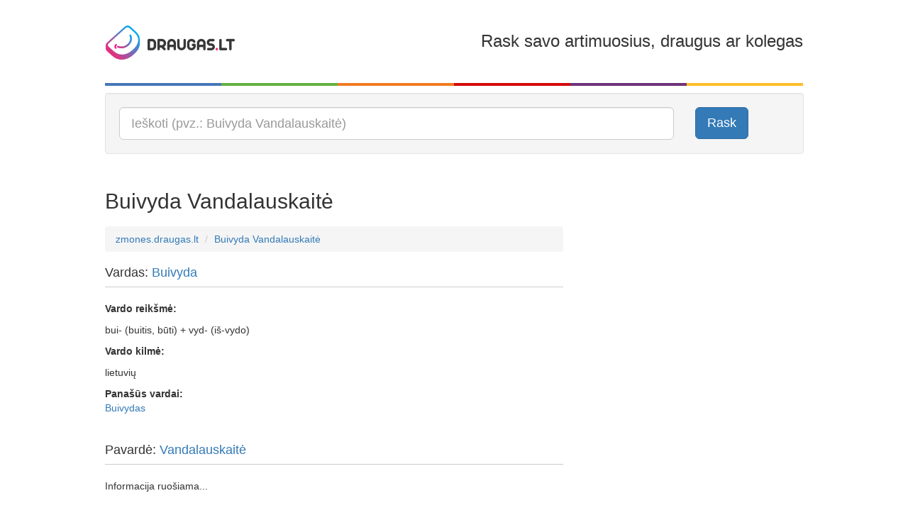

--- FILE ---
content_type: text/html; charset=utf-8
request_url: https://zmones.draugas.lt/asmuo/buivyda-vandalauskaite
body_size: 9486
content:

<!DOCTYPE html>
<html lang="lt">
<head>
    <meta charset="utf-8" />
    <meta name="viewport" content="user-scalable=no, width=device-width, initial-scale=1, maximum-scale=1" />
    <title>Buivyda Vandalauskaitė - išsami informacija apie žmogų | Zmones.draugas.lt</title>

    <link href="//img.draugas.lt/images/people/Content/img/locale/lt/favicon.png" rel="shortcut icon">

    <meta property="og:title" content="Buivyda Vandalauskaitė" />
    <meta property="og:type" content="website" />
    <meta property="og:url" content="https://zmones.draugas.lt/asmuo/buivyda-vandalauskaite" />
    <meta property="og:description" content="Buivyda Vandalauskaitė - sužinok, kas slypi po šiuo vardu ir pavarde. Kilmė, nuotraukos, susiję žmonės." />
    <meta property="og:image" content="//img.draugas.lt/images/people/Content/img/locale/lt/logofb.png" />
    <meta property="og:site_name" content="Buivyda Vandalauskaitė" />

    <meta name="description" content="Buivyda Vandalauskaitė - sužinok, kas slypi po šiuo vardu ir pavarde. Kilmė, nuotraukos, susiję žmonės.">

    <link href="//img.draugas.lt/images/people/Content/css/basic.css" rel="stylesheet" />

    <!-- InMobi Choice. Consent Manager Tag v3.0 (for TCF 2.2) -->
<script type="text/javascript" async=true>
(function() {
  var host = window.location.hostname;
  var element = document.createElement('script');
  var firstScript = document.getElementsByTagName('script')[0];
  var url = 'https://cmp.inmobi.com'
    .concat('/choice/', 'ydfqDY_SYkPxY', '/', host, '/choice.js?tag_version=V3');
  var uspTries = 0;
  var uspTriesLimit = 3;
  element.async = true;
  element.type = 'text/javascript';
  element.src = url;

  firstScript.parentNode.insertBefore(element, firstScript);

  function makeStub() {
    var TCF_LOCATOR_NAME = '__tcfapiLocator';
    var queue = [];
    var win = window;
    var cmpFrame;

    function addFrame() {
      var doc = win.document;
      var otherCMP = !!(win.frames[TCF_LOCATOR_NAME]);

      if (!otherCMP) {
        if (doc.body) {
          var iframe = doc.createElement('iframe');

          iframe.style.cssText = 'display:none';
          iframe.name = TCF_LOCATOR_NAME;
          doc.body.appendChild(iframe);
        } else {
          setTimeout(addFrame, 5);
        }
      }
      return !otherCMP;
    }

    function tcfAPIHandler() {
      var gdprApplies;
      var args = arguments;

      if (!args.length) {
        return queue;
      } else if (args[0] === 'setGdprApplies') {
        if (
          args.length > 3 &&
          args[2] === 2 &&
          typeof args[3] === 'boolean'
        ) {
          gdprApplies = args[3];
          if (typeof args[2] === 'function') {
            args[2]('set', true);
          }
        }
      } else if (args[0] === 'ping') {
        var retr = {
          gdprApplies: gdprApplies,
          cmpLoaded: false,
          cmpStatus: 'stub'
        };

        if (typeof args[2] === 'function') {
          args[2](retr);
        }
      } else {
        if(args[0] === 'init' && typeof args[3] === 'object') {
          args[3] = Object.assign(args[3], { tag_version: 'V3' });
        }
        queue.push(args);
      }
    }

    function postMessageEventHandler(event) {
      var msgIsString = typeof event.data === 'string';
      var json = {};

      try {
        if (msgIsString) {
          json = JSON.parse(event.data);
        } else {
          json = event.data;
        }
      } catch (ignore) {}

      var payload = json.__tcfapiCall;

      if (payload) {
        window.__tcfapi(
          payload.command,
          payload.version,
          function(retValue, success) {
            var returnMsg = {
              __tcfapiReturn: {
                returnValue: retValue,
                success: success,
                callId: payload.callId
              }
            };
            if (msgIsString) {
              returnMsg = JSON.stringify(returnMsg);
            }
            if (event && event.source && event.source.postMessage) {
              event.source.postMessage(returnMsg, '*');
            }
          },
          payload.parameter
        );
      }
    }

    while (win) {
      try {
        if (win.frames[TCF_LOCATOR_NAME]) {
          cmpFrame = win;
          break;
        }
      } catch (ignore) {}

      if (win === window.top) {
        break;
      }
      win = win.parent;
    }
    if (!cmpFrame) {
      addFrame();
      win.__tcfapi = tcfAPIHandler;
      win.addEventListener('message', postMessageEventHandler, false);
    }
  };

  makeStub();

  var uspStubFunction = function() {
    var arg = arguments;
    if (typeof window.__uspapi !== uspStubFunction) {
      setTimeout(function() {
        if (typeof window.__uspapi !== 'undefined') {
          window.__uspapi.apply(window.__uspapi, arg);
        }
      }, 500);
    }
  };

  var checkIfUspIsReady = function() {
    uspTries++;
    if (window.__uspapi === uspStubFunction && uspTries < uspTriesLimit) {
      console.warn('USP is not accessible');
    } else {
      clearInterval(uspInterval);
    }
  };

  if (typeof window.__uspapi === 'undefined') {
    window.__uspapi = uspStubFunction;
    var uspInterval = setInterval(checkIfUspIsReady, 6000);
  }
})();
</script>
<!-- End InMobi Choice. Consent Manager Tag v3.0 (for TCF 2.2) -->
    <style>
        /*QuantCast CSS modifications*/

        .qc-cmp2-persistent-link {
            display: none !important;
        }

        #qc-cmp2-main > div {
            pointer-events: none;
            background: url('');
        }

        #qc-cmp2-ui {
            pointer-events: all;
        }

        @media only screen and (max-width: 600px) {
            #qc-cmp2-ui {
                height: 320px !important;
                position: inherit !important;
                bottom: 0px !important;
            }

            .qc-cmp2-summary-section > h2, .qc-cmp2-publisher-logo-container > figure > h2 {
                margin-bottom: 5px !important;
                font-size: 11px !important;
            }

            .qc-cmp2-summary-section {
                margin-bottom: -20px !important;
            }

            .qc-cmp2-summary-info {
                padding: 10px 5px !important;
            }

                .qc-cmp2-summary-info p, .qc-cmp2-consent-info p {
                    font-size: 9px !important;
                    line-height: 1em !important;
                    margin-bottom: 3px !important;
                }

            .qc-cmp2-consent-info {
                padding: 10px 10px !important;
            }

            .qc-cmp2-summary-buttons > button, .qc-cmp2-footer > button {
                font-size: 9px !important;
            }

            .qc-cmp2-footer-links {
                font-size: 9px !important;
                height: 20px !important;
                padding-top: 0 !important;
            }

                .qc-cmp2-footer-links > button {
                    font-size: 9px !important;
                }

            .qc-cmp2-list-item-title, .qc-cmp2-list-item-status {
                font-size: 9px !important;
                line-height: 10px !important;
            }

            .qc-cmp2-list-item {
                padding: 1px 20px !important;
            }

            .qc-cmp2-expandable-info, .qc-cmp2-expandable-info > p {
                font-size: 10px !important;
                line-height: 12px !important;
            }
        }
    </style>

    <script type="text/javascript">
        var __ = { cdn: "//img.draugas.lt/images/people", subdomain: "" };
    </script>
    <script src="//img.draugas.lt/images/people/Content/js/jquery.min.js"></script>

    <script async src="https://core.dimatter.ai/pubs/draugas-lt-desktop.min.js"></script>
    <script>
        window.dimatter = window.dimatter || [];
        window.dimatter.push(['DR00_Pixel_Bendras']);
        window.dimatter.push(['DR01_980x250_Bendras']);
        window.dimatter.push(['DR02_300x600_Bendras']);
        window.dimatter.push(['_initialize']);
    </script>

    <script src='//www3.smartadserver.com/config.js?nwid=1211' type="text/javascript"></script>
    <script type="text/javascript">
        sas.setup({ domain: '//www3.smartadserver.com' });
    </script>
    <!--[if lt IE 9]>
    <script src="//img.draugas.lt/images/people/Content/js/html5shiv.min.js"></script>
    <![endif]-->
    
</head>
<body>


<div class="container">
    <div class="app-top-banner">
            <div id="DR01_980x250_Bendras"></div>

    </div>
    <header class="header">
        <div class="row">
            <div class="col-md-3 col-xs-3">
                <a href="/"><img src="//img.draugas.lt/images/people/Content/img/locale/lt/logo.png" alt=""/></a>
            </div>
            <div class="col-md-2 col-xs-2 text-center">
            </div>
            <div class="col-md-7 col-xs-7 text-right hidden-sm hidden-xs">
                <h3>Rask savo artimuosius, draugus ar kolegas</h3>
            </div>
        </div>

        <div class="clearfix col-colors">
            <div class="col-md-2 col-xs-2 color-1"></div>
            <div class="col-md-2 col-xs-2 color-2"></div>
            <div class="col-md-2 col-xs-2 color-3"></div>
            <div class="col-md-2 col-xs-2 color-4"></div>
            <div class="col-md-2 col-xs-2 color-5"></div>
            <div class="col-md-2 col-xs-2 color-6"></div>
        </div>
    </header>

    


<div class="well" itemscope itemtype="http://schema.org/WebSite">
    <meta itemprop="url" content="https://zmones.draugas.lt"/>

    <form itemprop="potentialAction" itemscope itemtype="http://schema.org/SearchAction" role="form" method="get" class="form-horizontal" action="/" autocomplete="on">
        <meta itemprop="target" content="https://zmones.draugas.lt/?q={q}"/>

        <div class="row">
            <div class="col-lg-10 col-md-10 col-sm-10">
                <input itemprop="query-input" type="text" name="q" class="input-lg form-control __actAsTypeahead __actAsRequired" placeholder="Ieškoti (pvz.: Buivyda Vandalauskaitė)" required/>
            </div>
            <div class="col-lg-2 col-md-2 col-sm-2 hidden-xs">
                <button type="submit" class="btn btn-lg btn-primary">Rask</button>
            </div>
        </div>
    </form>
</div>


<div class="text-center app-banner-top2 AdBox">
</div>



<div class="row">
    <div class="col-lg-8 col-md-8 col-sm-8">
        <div class="page-header">
            <a name="query0"></a>
            <h2 class="app-name">Buivyda Vandalauskaitė</h2>
            <div class="fb-like" data-href="https://zmones.draugas.lt/asmuo/buivyda-vandalauskaite" data-layout="standard" data-action="like" data-show-faces="false" data-share="true"></div>
        </div>
        <ol class="breadcrumb">
            <li itemscope itemtype="http://data-vocabulary.org/Breadcrumb"><a href="/" itemprop="url"><span itemprop="title">zmones.draugas.lt</span></a></li>
            <li itemscope itemtype="http://data-vocabulary.org/Breadcrumb"><a href="//zmones.draugas.lt/asmuo/buivyda-vandalauskaite" itemprop="url"><span itemprop="title">Buivyda Vandalauskaitė</span></a></li>
        </ol>

        

        <div class="page-subheader">
            <h4>Vardas: <a href="/asmuo/buivyda">Buivyda</a></h4>
        </div>

<p><strong>Vardo reik&scaron;mė:</strong></p>



<p>bui- (buitis, būti) + vyd- (i&scaron;-vydo)</p>

<p><strong>Vardo kilmė:</strong></p>



<p>lietuvių</p>

            <p>
                <strong>Panašūs vardai:</strong><br/>
                <a href="/asmuo/buivydas">Buivydas</a>
            </p>

        <br/>

        <div class="page-subheader">
            <h4>Pavardė: <a href="/asmuo/vandalauskaite">Vandalauskaitė</a></h4>
        </div>

            <p>Informacija ruošiama...</p>






        
    <div class="page-header ">
        <h3 class="logo-icon">Buivyda Vandalauskaitė asmenybės testas pagal <a href="http://fortuna.draugas.lt/asmenybes-tipas/numerologija?name=Buivyda+Vandalauskait%c4%97">fortuna.draugas.lt</a></h3>
    </div>
    <h4><span class="label label-danger">9</span> Menininkas, filantropas, pasaulio gelbėtojas</h4>
    <p>Devintukas kovoja už tai, kuo tiki ir yra pasirengęs daug paaukoti dėl jam brangių projektų. Yra jautrus kitų poreikiams, o jo parama praktiška. Interesai labai platūs – tai visas pasaulis, kuris jį supa. Politikos, religijos ar dvasinėje sferoje devintukas bando iškelti svarbiausias žmonijos problemas. Jis gerai orientuojasi tokiose temose, kaip pasaulio gelbėjimas, gyvūnų teisės, visuotinis klimato atšilimas. Visuomet jautrus bet kokiai socialinei neteisybei, gali paaukoti netgi gyvenimą, kad galėtų pasiekti teisingumą.<br />Būdamas labai kūrybingas, devintukas visuomet kuria meną su potekste – ją išreiškia tapyboje, filmuose bei knygose su prasmingais tekstais, kuriais puikiai nušviečia gyvenimo subtilybes. Jo sukurtos komedijos verčia juoktis pro ašaras.<br />Šis žmogus gali vengti emocinių įsipareigojimų, tvirtindamas, jog mąsto apie aukštesnius dalykus. Taip pat gali tapti įkyriu, įsitikinusiais savo teisumu fanatiku, kuris visais įmanomais būdais naikins pasitaikančias kliūtis, kad tik pateisintų savo pažiūras.</p>


        <div class="page-header">
            <h3>&quot;Buivyda Vandalauskaitė&quot; morzės abėcėle</h3>
        </div>
        <p><a href="javascript:;" data-value="Buivyda Vandalauskaite" class="__callMorse"><i class="glyphicon glyphicon-volume-up"></i> Klausyti &quot;Buivyda Vandalauskaitė&quot; morzės abėcėle</a>
        </p>
        <div class="clearfix app-letters">
        <div class="pull-left app-letter">
            <div class="app-symbol text-center">-&#183;&#183;&#183;</div>
            <div class="small text-center">B</div>
        </div>
        <div class="pull-left app-letter">
            <div class="app-symbol text-center">&#183;&#183;-</div>
            <div class="small text-center">U</div>
        </div>
        <div class="pull-left app-letter">
            <div class="app-symbol text-center">&#183;&#183;</div>
            <div class="small text-center">I</div>
        </div>
        <div class="pull-left app-letter">
            <div class="app-symbol text-center">&#183;&#183;&#183;-</div>
            <div class="small text-center">V</div>
        </div>
        <div class="pull-left app-letter">
            <div class="app-symbol text-center">-&#183;--</div>
            <div class="small text-center">Y</div>
        </div>
        <div class="pull-left app-letter">
            <div class="app-symbol text-center">-&#183;&#183;</div>
            <div class="small text-center">D</div>
        </div>
        <div class="pull-left app-letter">
            <div class="app-symbol text-center">&#183;-</div>
            <div class="small text-center">A</div>
        </div>
</div>
        <div class="clearfix app-letters">
        <div class="pull-left app-letter">
            <div class="app-symbol text-center">&#183;&#183;&#183;-</div>
            <div class="small text-center">V</div>
        </div>
        <div class="pull-left app-letter">
            <div class="app-symbol text-center">&#183;-</div>
            <div class="small text-center">A</div>
        </div>
        <div class="pull-left app-letter">
            <div class="app-symbol text-center">-&#183;</div>
            <div class="small text-center">N</div>
        </div>
        <div class="pull-left app-letter">
            <div class="app-symbol text-center">-&#183;&#183;</div>
            <div class="small text-center">D</div>
        </div>
        <div class="pull-left app-letter">
            <div class="app-symbol text-center">&#183;-</div>
            <div class="small text-center">A</div>
        </div>
        <div class="pull-left app-letter">
            <div class="app-symbol text-center">&#183;-&#183;&#183;</div>
            <div class="small text-center">L</div>
        </div>
        <div class="pull-left app-letter">
            <div class="app-symbol text-center">&#183;-</div>
            <div class="small text-center">A</div>
        </div>
        <div class="pull-left app-letter">
            <div class="app-symbol text-center">&#183;&#183;-</div>
            <div class="small text-center">U</div>
        </div>
        <div class="pull-left app-letter">
            <div class="app-symbol text-center">&#183;&#183;&#183;</div>
            <div class="small text-center">S</div>
        </div>
        <div class="pull-left app-letter">
            <div class="app-symbol text-center">-&#183;-</div>
            <div class="small text-center">K</div>
        </div>
        <div class="pull-left app-letter">
            <div class="app-symbol text-center">&#183;-</div>
            <div class="small text-center">A</div>
        </div>
        <div class="pull-left app-letter">
            <div class="app-symbol text-center">&#183;&#183;</div>
            <div class="small text-center">I</div>
        </div>
        <div class="pull-left app-letter">
            <div class="app-symbol text-center">-</div>
            <div class="small text-center">T</div>
        </div>
        <div class="pull-left app-letter">
            <div class="app-symbol text-center">&#183;</div>
            <div class="small text-center">E</div>
        </div>
</div>

        <div class="page-header">
            <h3>&quot;Buivyda Vandalauskaitė&quot; aklųjų (Brailio) raštu</h3>
        </div>
        <div class="clearfix app-letters">
        <div class="pull-left app-letter">
            <div class="text-center"><img src="//img.draugas.lt/images/people/Content/img/blind/3.png" width="40" alt=""/></div>
            <div class="small text-center">B</div>
        </div>
        <div class="pull-left app-letter">
            <div class="text-center"><img src="//img.draugas.lt/images/people/Content/img/blind/27.png" width="40" alt=""/></div>
            <div class="small text-center">U</div>
        </div>
        <div class="pull-left app-letter">
            <div class="text-center"><img src="//img.draugas.lt/images/people/Content/img/blind/13.png" width="40" alt=""/></div>
            <div class="small text-center">I</div>
        </div>
        <div class="pull-left app-letter">
            <div class="text-center"><img src="//img.draugas.lt/images/people/Content/img/blind/30.png" width="40" alt=""/></div>
            <div class="small text-center">V</div>
        </div>
        <div class="pull-left app-letter">
            <div class="text-center"><img src="//img.draugas.lt/images/people/Content/img/blind/33.png" width="40" alt=""/></div>
            <div class="small text-center">Y</div>
        </div>
        <div class="pull-left app-letter">
            <div class="text-center"><img src="//img.draugas.lt/images/people/Content/img/blind/6.png" width="40" alt=""/></div>
            <div class="small text-center">D</div>
        </div>
        <div class="pull-left app-letter">
            <div class="text-center"><img src="//img.draugas.lt/images/people/Content/img/blind/1.png" width="40" alt=""/></div>
            <div class="small text-center">A</div>
        </div>
</div>
        <div class="clearfix app-letters">
        <div class="pull-left app-letter">
            <div class="text-center"><img src="//img.draugas.lt/images/people/Content/img/blind/30.png" width="40" alt=""/></div>
            <div class="small text-center">V</div>
        </div>
        <div class="pull-left app-letter">
            <div class="text-center"><img src="//img.draugas.lt/images/people/Content/img/blind/1.png" width="40" alt=""/></div>
            <div class="small text-center">A</div>
        </div>
        <div class="pull-left app-letter">
            <div class="text-center"><img src="//img.draugas.lt/images/people/Content/img/blind/19.png" width="40" alt=""/></div>
            <div class="small text-center">N</div>
        </div>
        <div class="pull-left app-letter">
            <div class="text-center"><img src="//img.draugas.lt/images/people/Content/img/blind/6.png" width="40" alt=""/></div>
            <div class="small text-center">D</div>
        </div>
        <div class="pull-left app-letter">
            <div class="text-center"><img src="//img.draugas.lt/images/people/Content/img/blind/1.png" width="40" alt=""/></div>
            <div class="small text-center">A</div>
        </div>
        <div class="pull-left app-letter">
            <div class="text-center"><img src="//img.draugas.lt/images/people/Content/img/blind/17.png" width="40" alt=""/></div>
            <div class="small text-center">L</div>
        </div>
        <div class="pull-left app-letter">
            <div class="text-center"><img src="//img.draugas.lt/images/people/Content/img/blind/1.png" width="40" alt=""/></div>
            <div class="small text-center">A</div>
        </div>
        <div class="pull-left app-letter">
            <div class="text-center"><img src="//img.draugas.lt/images/people/Content/img/blind/27.png" width="40" alt=""/></div>
            <div class="small text-center">U</div>
        </div>
        <div class="pull-left app-letter">
            <div class="text-center"><img src="//img.draugas.lt/images/people/Content/img/blind/24.png" width="40" alt=""/></div>
            <div class="small text-center">S</div>
        </div>
        <div class="pull-left app-letter">
            <div class="text-center"><img src="//img.draugas.lt/images/people/Content/img/blind/16.png" width="40" alt=""/></div>
            <div class="small text-center">K</div>
        </div>
        <div class="pull-left app-letter">
            <div class="text-center"><img src="//img.draugas.lt/images/people/Content/img/blind/1.png" width="40" alt=""/></div>
            <div class="small text-center">A</div>
        </div>
        <div class="pull-left app-letter">
            <div class="text-center"><img src="//img.draugas.lt/images/people/Content/img/blind/13.png" width="40" alt=""/></div>
            <div class="small text-center">I</div>
        </div>
        <div class="pull-left app-letter">
            <div class="text-center"><img src="//img.draugas.lt/images/people/Content/img/blind/26.png" width="40" alt=""/></div>
            <div class="small text-center">T</div>
        </div>
        <div class="pull-left app-letter">
            <div class="text-center"><img src="//img.draugas.lt/images/people/Content/img/blind/7.png" width="40" alt=""/></div>
            <div class="small text-center">E</div>
        </div>
</div>

        <div class="page-header">
            <h3>&quot;Buivyda Vandalauskaitė&quot; gestų kalba</h3>
        </div>
        <div class="clearfix app-letters">
        <div class="pull-left app-letter">
            <div class="text-center"><img src="//img.draugas.lt/images/people/Content/img/asl/3.png" width="80" alt=""/></div>
            <div class="small text-center">B</div>
        </div>
        <div class="pull-left app-letter">
            <div class="text-center"><img src="//img.draugas.lt/images/people/Content/img/asl/27.png" width="80" alt=""/></div>
            <div class="small text-center">U</div>
        </div>
        <div class="pull-left app-letter">
            <div class="text-center"><img src="//img.draugas.lt/images/people/Content/img/asl/13.png" width="80" alt=""/></div>
            <div class="small text-center">I</div>
        </div>
        <div class="pull-left app-letter">
            <div class="text-center"><img src="//img.draugas.lt/images/people/Content/img/asl/30.png" width="80" alt=""/></div>
            <div class="small text-center">V</div>
        </div>
        <div class="pull-left app-letter">
            <div class="text-center"><img src="//img.draugas.lt/images/people/Content/img/asl/33.png" width="80" alt=""/></div>
            <div class="small text-center">Y</div>
        </div>
        <div class="pull-left app-letter">
            <div class="text-center"><img src="//img.draugas.lt/images/people/Content/img/asl/6.png" width="80" alt=""/></div>
            <div class="small text-center">D</div>
        </div>
        <div class="pull-left app-letter">
            <div class="text-center"><img src="//img.draugas.lt/images/people/Content/img/asl/1.png" width="80" alt=""/></div>
            <div class="small text-center">A</div>
        </div>
</div>
        <div class="clearfix app-letters">
        <div class="pull-left app-letter">
            <div class="text-center"><img src="//img.draugas.lt/images/people/Content/img/asl/30.png" width="80" alt=""/></div>
            <div class="small text-center">V</div>
        </div>
        <div class="pull-left app-letter">
            <div class="text-center"><img src="//img.draugas.lt/images/people/Content/img/asl/1.png" width="80" alt=""/></div>
            <div class="small text-center">A</div>
        </div>
        <div class="pull-left app-letter">
            <div class="text-center"><img src="//img.draugas.lt/images/people/Content/img/asl/19.png" width="80" alt=""/></div>
            <div class="small text-center">N</div>
        </div>
        <div class="pull-left app-letter">
            <div class="text-center"><img src="//img.draugas.lt/images/people/Content/img/asl/6.png" width="80" alt=""/></div>
            <div class="small text-center">D</div>
        </div>
        <div class="pull-left app-letter">
            <div class="text-center"><img src="//img.draugas.lt/images/people/Content/img/asl/1.png" width="80" alt=""/></div>
            <div class="small text-center">A</div>
        </div>
        <div class="pull-left app-letter">
            <div class="text-center"><img src="//img.draugas.lt/images/people/Content/img/asl/17.png" width="80" alt=""/></div>
            <div class="small text-center">L</div>
        </div>
        <div class="pull-left app-letter">
            <div class="text-center"><img src="//img.draugas.lt/images/people/Content/img/asl/1.png" width="80" alt=""/></div>
            <div class="small text-center">A</div>
        </div>
        <div class="pull-left app-letter">
            <div class="text-center"><img src="//img.draugas.lt/images/people/Content/img/asl/27.png" width="80" alt=""/></div>
            <div class="small text-center">U</div>
        </div>
        <div class="pull-left app-letter">
            <div class="text-center"><img src="//img.draugas.lt/images/people/Content/img/asl/24.png" width="80" alt=""/></div>
            <div class="small text-center">S</div>
        </div>
        <div class="pull-left app-letter">
            <div class="text-center"><img src="//img.draugas.lt/images/people/Content/img/asl/16.png" width="80" alt=""/></div>
            <div class="small text-center">K</div>
        </div>
        <div class="pull-left app-letter">
            <div class="text-center"><img src="//img.draugas.lt/images/people/Content/img/asl/1.png" width="80" alt=""/></div>
            <div class="small text-center">A</div>
        </div>
        <div class="pull-left app-letter">
            <div class="text-center"><img src="//img.draugas.lt/images/people/Content/img/asl/13.png" width="80" alt=""/></div>
            <div class="small text-center">I</div>
        </div>
        <div class="pull-left app-letter">
            <div class="text-center"><img src="//img.draugas.lt/images/people/Content/img/asl/26.png" width="80" alt=""/></div>
            <div class="small text-center">T</div>
        </div>
        <div class="pull-left app-letter">
            <div class="text-center"><img src="//img.draugas.lt/images/people/Content/img/asl/7.png" width="80" alt=""/></div>
            <div class="small text-center">E</div>
        </div>
</div>

    </div>
    <div class="col-lg-4 col-md-4 col-sm-4 text-center app-banner-side AdBox __adTop1">



<div class="app-banner AdBox __adScroll1">

        <div id="DR02_300x600_Bendras"></div>
</div>
    </div>
</div>
<div class="row">
    <div class="col-lg-8 col-md-8 col-sm-8">
        <div class="page-header">
            <h3>Komentarai</h3>
        </div>
        <div class="row">
            <div class="col-lg-12 col-md-12 col-sm-12">
                <div class="fb-comments" data-href="https://zmones.draugas.lt/asmuo/buivyda-vandalauskaite" data-width="100%" data-numposts="5" data-colorscheme="light"></div>
            </div>
        </div>

        <div id="fb-root"></div>
        <script>
            window.fbAsyncInit = function () {
                FB.init({
                    appId: '683217148489426',
                    xfbml: true,
                    version: 'v2.3'
                });
                FB.Event.subscribe('xfbml.render', function (response) {
                    if (typeof window.Ads != "undefined") window.Ads.init(true);
                });
            };

            (function (d, s, id) {
                var js, fjs = d.getElementsByTagName(s)[0];
                if (d.getElementById(id)) {
                    return;
                }
                js = d.createElement(s);
                js.id = id;
                js.src = "//connect.facebook.net/lt_LT/sdk.js";
                fjs.parentNode.insertBefore(js, fjs);
            }(document, 'script', 'facebook-jssdk'));
        </script>
    </div>
    <div class="col-lg-4 col-md-4 col-sm-4"></div>
</div>

<div class="__bottomLimit"></div>
    <div class="page-header ">
        <h3>Susijusios paieškos</h3>
    </div>
    <ul class="list-unstyled row">
            <li class="col-lg-3 col-md-3 col-sm-3">
                <a href="/asmuo/buivyda-purtokiene">Buivyda Purtokienė</a>
            </li>
            <li class="col-lg-3 col-md-3 col-sm-3">
                <a href="/asmuo/buivyda-putriute">Buivyda Putriutė</a>
            </li>
            <li class="col-lg-3 col-md-3 col-sm-3">
                <a href="/asmuo/buivyda-ramutyte">Buivyda Ramutytė</a>
            </li>
            <li class="col-lg-3 col-md-3 col-sm-3">
                <a href="/asmuo/buivyda-rybakovaite">Buivyda Rybakovaitė</a>
            </li>
            <li class="col-lg-3 col-md-3 col-sm-3">
                <a href="/asmuo/buivyda-rozaitiene">Buivyda Rožaitienė</a>
            </li>
            <li class="col-lg-3 col-md-3 col-sm-3">
                <a href="/asmuo/buivyda-skripkaitiene">Buivyda Skripkaitienė</a>
            </li>
            <li class="col-lg-3 col-md-3 col-sm-3">
                <a href="/asmuo/buivyda-smailiene">Buivyda Smailienė</a>
            </li>
            <li class="col-lg-3 col-md-3 col-sm-3">
                <a href="/asmuo/buivyda-spetyla">Buivyda Spetyla</a>
            </li>
            <li class="col-lg-3 col-md-3 col-sm-3">
                <a href="/asmuo/buivyda-steckyte">Buivyda Steckytė</a>
            </li>
            <li class="col-lg-3 col-md-3 col-sm-3">
                <a href="/asmuo/buivyda-salna">Buivyda Šalna</a>
            </li>
            <li class="col-lg-3 col-md-3 col-sm-3">
                <a href="/asmuo/buivyda-supinskiene">Buivyda Šupinskienė</a>
            </li>
            <li class="col-lg-3 col-md-3 col-sm-3">
                <a href="/asmuo/buivyda-takulinskaite">Buivyda Takulinskaitė</a>
            </li>
            <li class="col-lg-3 col-md-3 col-sm-3">
                <a href="/asmuo/buivyda-tatarinoviene">Buivyda Tatarinovienė</a>
            </li>
            <li class="col-lg-3 col-md-3 col-sm-3">
                <a href="/asmuo/buivyda-tribulskyte">Buivyda Tribulskytė</a>
            </li>
            <li class="col-lg-3 col-md-3 col-sm-3">
                <a href="/asmuo/buivyda-usiene">Buivyda Ūsienė</a>
            </li>
            <li class="col-lg-3 col-md-3 col-sm-3">
                <a href="/asmuo/buivyda-usko">Buivyda Usko</a>
            </li>
            <li class="col-lg-3 col-md-3 col-sm-3">
                <a href="/asmuo/buivyda-vilaite">Buivyda Vilaitė</a>
            </li>
            <li class="col-lg-3 col-md-3 col-sm-3">
                <a href="/asmuo/buivyda-kerna">Buivyda Kerna</a>
            </li>
            <li class="col-lg-3 col-md-3 col-sm-3">
                <a href="/asmuo/buivyda-kinta">Buivyda Kinta</a>
            </li>
            <li class="col-lg-3 col-md-3 col-sm-3">
                <a href="/asmuo/buivyda-sarka">Buivyda Šarka</a>
            </li>
            <li class="col-lg-3 col-md-3 col-sm-3">
                <a href="/asmuo/buivyda-truska">Buivyda Truska</a>
            </li>
            <li class="col-lg-3 col-md-3 col-sm-3">
                <a href="/asmuo/buivyda-smolskiene">Buivyda Smolskienė</a>
            </li>
            <li class="col-lg-3 col-md-3 col-sm-3">
                <a href="/asmuo/buivyda-delgedo">Buivyda Delgedo</a>
            </li>
            <li class="col-lg-3 col-md-3 col-sm-3">
                <a href="/asmuo/buivyda-deltuvaite">Buivyda Deltuvaitė</a>
            </li>
            <li class="col-lg-3 col-md-3 col-sm-3">
                <a href="/asmuo/buivyda-deltuvytiene">Buivyda Deltuvytienė</a>
            </li>
            <li class="col-lg-3 col-md-3 col-sm-3">
                <a href="/asmuo/buivyda-demedziuniene">Buivyda Demedžiūnienė</a>
            </li>
            <li class="col-lg-3 col-md-3 col-sm-3">
                <a href="/asmuo/buivyda-demenciene">Buivyda Demenčienė</a>
            </li>
            <li class="col-lg-3 col-md-3 col-sm-3">
                <a href="/asmuo/buivyda-demencik">Buivyda Demenčik</a>
            </li>
            <li class="col-lg-3 col-md-3 col-sm-3">
                <a href="/asmuo/buivyda-demenciute">Buivyda Demenčiūtė</a>
            </li>
            <li class="col-lg-3 col-md-3 col-sm-3">
                <a href="/asmuo/buivyda-demeneva">Buivyda Demeneva</a>
            </li>
            <li class="col-lg-3 col-md-3 col-sm-3">
                <a href="/asmuo/buivyda-demeniene">Buivyda Dėmenienė</a>
            </li>
            <li class="col-lg-3 col-md-3 col-sm-3">
                <a href="/asmuo/buivyda-demennikova">Buivyda Demennikova</a>
            </li>
            <li class="col-lg-3 col-md-3 col-sm-3">
                <a href="/asmuo/buivyda-dementaviciene">Buivyda Dementavičienė</a>
            </li>
            <li class="col-lg-3 col-md-3 col-sm-3">
                <a href="/asmuo/buivyda-dementenko">Buivyda Dementenko</a>
            </li>
            <li class="col-lg-3 col-md-3 col-sm-3">
                <a href="/asmuo/buivyda-dementjeva">Buivyda Dementjeva</a>
            </li>
            <li class="col-lg-3 col-md-3 col-sm-3">
                <a href="/asmuo/buivyda-dementjeviene">Buivyda Dementjevienė</a>
            </li>
            <li class="col-lg-3 col-md-3 col-sm-3">
                <a href="/asmuo/buivyda-demereckiene">Buivyda Demereckienė</a>
            </li>
            <li class="col-lg-3 col-md-3 col-sm-3">
                <a href="/asmuo/buivyda-demeseva">Buivyda Demeševa</a>
            </li>
            <li class="col-lg-3 col-md-3 col-sm-3">
                <a href="/asmuo/buivyda-demeskeviciene">Buivyda Demeškevičienė</a>
            </li>
            <li class="col-lg-3 col-md-3 col-sm-3">
                <a href="/asmuo/buivyda-demeskiene">Buivyda Demeškienė</a>
            </li>
    </ul>
    <p class="text-right"><a class="btn btn-xs btn-primary" href="/asmuo/buivyda">Visos paieškos</a></p>

    <div class="page-header ">
        <h3>Kitos paieškos</h3>
    </div>
    <ul class="list-unstyled row">
            <li class="col-lg-3 col-md-3 col-sm-3">
                <a href="//zmones.draugas.lt/asmuo/jurute-zelenko">Jūrutė Zelenko</a>
            </li>
            <li class="col-lg-3 col-md-3 col-sm-3">
                <a href="//zmones.draugas.lt/asmuo/valdona-barikian">Valdona Barikian</a>
            </li>
            <li class="col-lg-3 col-md-3 col-sm-3">
                <a href="//zmones.draugas.lt/asmuo/karigaile-balcauskiene">Karigailė Balčauskienė</a>
            </li>
            <li class="col-lg-3 col-md-3 col-sm-3">
                <a href="//zmones.draugas.lt/asmuo/julijonas-nikonciukas">Julijonas Nikončiukas</a>
            </li>
            <li class="col-lg-3 col-md-3 col-sm-3">
                <a href="//zmones.draugas.lt/asmuo/deima-matiukaite">Deima Matiukaitė</a>
            </li>
            <li class="col-lg-3 col-md-3 col-sm-3">
                <a href="//zmones.draugas.lt/asmuo/barkinta-navickiene">Barkinta Navickiene</a>
            </li>
            <li class="col-lg-3 col-md-3 col-sm-3">
                <a href="//zmones.draugas.lt/asmuo/leukadija-kiriuskiniene">Leukadija Kiriuškinienė</a>
            </li>
            <li class="col-lg-3 col-md-3 col-sm-3">
                <a href="//zmones.draugas.lt/asmuo/kristopas-seminavicius">Kristopas Seminavičius</a>
            </li>
            <li class="col-lg-3 col-md-3 col-sm-3">
                <a href="//zmones.draugas.lt/asmuo/auga-pronko">Auga Pronko</a>
            </li>
            <li class="col-lg-3 col-md-3 col-sm-3">
                <a href="//zmones.draugas.lt/asmuo/kotrina-senaviciene">Kotrina Šenavičienė</a>
            </li>
            <li class="col-lg-3 col-md-3 col-sm-3">
                <a href="//zmones.draugas.lt/asmuo/stasyte-bagociuniene">Stasytė Bagočiūnienė</a>
            </li>
            <li class="col-lg-3 col-md-3 col-sm-3">
                <a href="//zmones.draugas.lt/asmuo/lukosius-petreikis">Lukošius Petreikis</a>
            </li>
            <li class="col-lg-3 col-md-3 col-sm-3">
                <a href="//zmones.draugas.lt/asmuo/gailutis-meksriunas">Gailutis Mekšriūnas</a>
            </li>
            <li class="col-lg-3 col-md-3 col-sm-3">
                <a href="//zmones.draugas.lt/asmuo/jodaugas-sopa">Jodaugas Sopa</a>
            </li>
            <li class="col-lg-3 col-md-3 col-sm-3">
                <a href="//zmones.draugas.lt/asmuo/irida-mocnenko">Irida Mocnenko</a>
            </li>
            <li class="col-lg-3 col-md-3 col-sm-3">
                <a href="//zmones.draugas.lt/asmuo/jeroscenko-mirinavicius">Jeroscenko Mirinavičius</a>
            </li>
            <li class="col-lg-3 col-md-3 col-sm-3">
                <a href="//zmones.draugas.lt/asmuo/julijana-scepanova">Julijana Ščepanova</a>
            </li>
            <li class="col-lg-3 col-md-3 col-sm-3">
                <a href="//zmones.draugas.lt/asmuo/auksana-malinovskaja">Auksana Malinovskaja</a>
            </li>
            <li class="col-lg-3 col-md-3 col-sm-3">
                <a href="//zmones.draugas.lt/asmuo/rimonte-guiskaja">Rimontė Guiskaja</a>
            </li>
            <li class="col-lg-3 col-md-3 col-sm-3">
                <a href="//zmones.draugas.lt/asmuo/jaunute-maldonyte">Jaunutė Maldonytė</a>
            </li>
            <li class="col-lg-3 col-md-3 col-sm-3">
                <a href="//zmones.draugas.lt/asmuo/evaldasa-golgina">Evaldasa Golgina</a>
            </li>
            <li class="col-lg-3 col-md-3 col-sm-3">
                <a href="//zmones.draugas.lt/asmuo/nazarijus-samal">Nazarijus Samal</a>
            </li>
            <li class="col-lg-3 col-md-3 col-sm-3">
                <a href="//zmones.draugas.lt/asmuo/liongine-sernaite">Lionginė Šernaitė</a>
            </li>
            <li class="col-lg-3 col-md-3 col-sm-3">
                <a href="//zmones.draugas.lt/asmuo/onute-bukciene">Onute Bukčienė</a>
            </li>
            <li class="col-lg-3 col-md-3 col-sm-3">
                <a href="//zmones.draugas.lt/asmuo/redzinalda-savcenko">Redžinalda Savcenko</a>
            </li>
            <li class="col-lg-3 col-md-3 col-sm-3">
                <a href="//zmones.draugas.lt/asmuo/kaziukas-ciurilovicius">Kaziukas Čiurilovičius</a>
            </li>
            <li class="col-lg-3 col-md-3 col-sm-3">
                <a href="//zmones.draugas.lt/asmuo/vilda-pipikaite">Vilda Pipikaitė</a>
            </li>
            <li class="col-lg-3 col-md-3 col-sm-3">
                <a href="//zmones.draugas.lt/asmuo/eglia-bialagloviene">Eglia Bialaglovienė</a>
            </li>
            <li class="col-lg-3 col-md-3 col-sm-3">
                <a href="//zmones.draugas.lt/asmuo/ciese-piquet">Čiesė Piquet</a>
            </li>
            <li class="col-lg-3 col-md-3 col-sm-3">
                <a href="//zmones.draugas.lt/asmuo/lilikolana-gorskov">Lilikolana Gorškov</a>
            </li>
            <li class="col-lg-3 col-md-3 col-sm-3">
                <a href="//zmones.draugas.lt/asmuo/nelena-zibortovic">Nelena Žibortovič</a>
            </li>
            <li class="col-lg-3 col-md-3 col-sm-3">
                <a href="//zmones.draugas.lt/asmuo/jagmine-peteriene">Jagminė Pėterienė</a>
            </li>
            <li class="col-lg-3 col-md-3 col-sm-3">
                <a href="//zmones.draugas.lt/asmuo/mirela-karabiniene">Mirela Karabinienė</a>
            </li>
            <li class="col-lg-3 col-md-3 col-sm-3">
                <a href="//zmones.draugas.lt/asmuo/almutis-vedluga">Almutis Vedlūga</a>
            </li>
            <li class="col-lg-3 col-md-3 col-sm-3">
                <a href="//zmones.draugas.lt/asmuo/normante-dell">Normantė Dell</a>
            </li>
            <li class="col-lg-3 col-md-3 col-sm-3">
                <a href="//zmones.draugas.lt/asmuo/saturninas-dausinas">Saturninas Dausinas</a>
            </li>
            <li class="col-lg-3 col-md-3 col-sm-3">
                <a href="//zmones.draugas.lt/asmuo/hilda-smakova">Hilda Šmakova</a>
            </li>
            <li class="col-lg-3 col-md-3 col-sm-3">
                <a href="//zmones.draugas.lt/asmuo/jjustinas-dvarvietis">Jjustinas Dvarvietis</a>
            </li>
            <li class="col-lg-3 col-md-3 col-sm-3">
                <a href="//zmones.draugas.lt/asmuo/nazar-kuolas">Nazar Kuolas</a>
            </li>
            <li class="col-lg-3 col-md-3 col-sm-3">
                <a href="//zmones.draugas.lt/asmuo/rihardas-vainaravicius">Rihardas Vainaravičius</a>
            </li>
    </ul>

<hr />
<ul class="list-inline text-center small">
        <li><a href="/asmuo/A">A</a></li>
        <li><a href="/asmuo/B">B</a></li>
        <li><a href="/asmuo/C">C</a></li>
        <li><a href="/asmuo/D">D</a></li>
        <li><a href="/asmuo/E">E</a></li>
        <li><a href="/asmuo/F">F</a></li>
        <li><a href="/asmuo/G">G</a></li>
        <li><a href="/asmuo/H">H</a></li>
        <li><a href="/asmuo/I">I</a></li>
        <li><a href="/asmuo/Y">Y</a></li>
        <li><a href="/asmuo/J">J</a></li>
        <li><a href="/asmuo/K">K</a></li>
        <li><a href="/asmuo/L">L</a></li>
        <li><a href="/asmuo/M">M</a></li>
        <li><a href="/asmuo/N">N</a></li>
        <li><a href="/asmuo/O">O</a></li>
        <li><a href="/asmuo/P">P</a></li>
        <li><a href="/asmuo/R">R</a></li>
        <li><a href="/asmuo/S">S</a></li>
        <li><a href="/asmuo/T">T</a></li>
        <li><a href="/asmuo/U">U</a></li>
        <li><a href="/asmuo/V">V</a></li>
        <li><a href="/asmuo/Z">Z</a></li>
</ul>
<hr />
    
<footer>
    <ul class="list-inline small">
        <li>&copy; 1999 – 2026 "Draugas.lt"</li>
        <li><a href="http://www.draugas.lt/ppolitika.cfm">Privatumo politika</a></li>
        <li><a href="http://www.draugas.lt/ntaisykles.cfm">Naudojimosi taisyklės</a></li>
        <li><a href="http://www.draugas.lt/reklama.cfm">Reklama</a></li>
        <li><a href="http://www.draugas.lt/kontaktai.cfm">Kontaktai</a></li>
    </ul>
</footer>
</div>
<div class="modal fade __callModal">
    <div class="modal-dialog">
        <div class="modal-content">
            <div class="modal-body">
                <div class="text-center">
                    <p>Kraunasi...</p>
                </div>
            </div>
        </div>
    </div>
</div>
    <div id="DR00_Pixel_Bendras"></div>



<script async src="https://www.googletagmanager.com/gtag/js?id=G-MN5WYZQ9ZW"></script>
<script>
    window.dataLayer = window.dataLayer || [];
    function gtag() { dataLayer.push(arguments); }
    gtag('js', new Date());

    gtag('config', 'G-MN5WYZQ9ZW');
    gtag('config', 'G-8SG7EN1MZ9');
    gtag('config', 'UA-527540-67');
    gtag('config', 'UA-527540-47');
    gtag('config', 'AW-961663513');
</script>


    <script src="//img.draugas.lt/images/people/Content/js/_.js"></script>
</body>
</html>